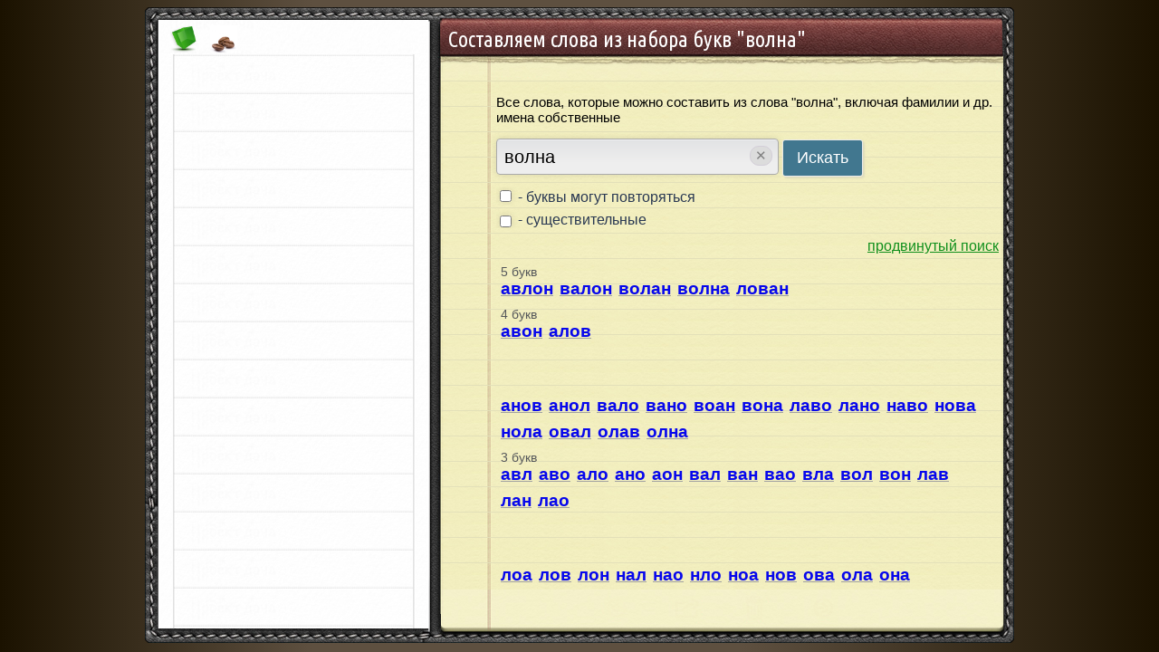

--- FILE ---
content_type: text/html; charset=utf-8
request_url: https://anagram.poncy.ru/words.html?inword=%D0%B2%D0%BE%D0%BB%D0%BD%D0%B0&answer_type=3
body_size: 6095
content:
<!doctype html>
<html lang="ru" >
	<head>
        <meta name="viewport" content="width=device-width, initial-scale=1.0">
		<meta charset="utf-8" />
        <!--<link href="/static/libs/bootstrap3/css/bootstrap.min.css" rel="stylesheet"> -->
		<link rel="stylesheet" href="/static/core/utils/css/ipad/styles.css?v=14" type="text/css" media="screen" />
        <title>Составить все возможные слова из слова &quot;волна&quot;</title>
        <meta name="description" content="Все слова, которые можно составить из слова &quot;волна&quot;, включая фамилии и др. имена собственные | poncy.ru">
        <link rel="stylesheet" href="/static/core/utils/anagram/css/custom.css?3" type="text/css" media="screen" />
        <link rel="shortcut icon" href="/static/core/utils/anagram/images/anagram.ico">
            <link rel="canonical" href="/words.html?inword=%D0%B2%D0%BE%D0%BB%D0%BD%D0%B0&answer_type=3" />
    <style type="text/css">
        div.right-box-next-item  { 
            height: 560px; 
        }
        div.right-box-empty-item { 
            height: 30px; 
        }
    </style>
		<link href="//fonts.googleapis.com/css?family=Ubuntu+Condensed&amp;subset=latin,cyrillic-ext,cyrillic" rel="stylesheet" type="text/css">
<link href="/static/css/asize.css" rel="stylesheet" type="text/css"> 
        <script>window.yaContextCb=window.yaContextCb||[]</script>
        <script src="//an.yandex.ru/system/context.js" async></script>
	</head>
	<body>
		<div class="container">
			<div class="box">
				<div class="left-box">
					<div class="left-box-header">
						<div class="top-buttons">
                            <a href="https://poncy.ru/" title="Главная страница"><img title="Главная страница" alt="Poncy anagram logo" width="30" src="/static/default/img/logo48.png"></a>
                            <a href="/words.html" title="Очистить"><img title="Очистить" width="30" alt="очистить" src="/static/core/utils/images/ipad/coffee48x48.png"></a>
							<!--<a href="/" title="Перейти на главну страницу сайта"><img title="Главная" alt="Главная" src="images/home48x48.png"></a>-->
						</div>
					</div>
					<div class="left-box-next-item">
                        <div class="leftadvert">
                            <div class="ad300x250 us">  
<!-- Yandex.RTB R-A-94023-4 -->
<div id="yandex_rtb_R-A-94023-4"></div>
 </div>
                                <div id="google_left_ad" class="ad300x250 us">  </div>
                        </div>
					</div>
				</div>
				<div class="left-box-last-panel"></div>	
				<div class="separator"></div>
				<div class="right-box">
					<div class="right-box-header">
						<h1>Составляем слова из набора букв &quot;волна&quot;</h1>
					</div>
					<div class="right-box-first-item" ></div>
					<div class="right-box-next-item scroll">
                        <div class="right-box-content" id="mytop" >
            <!-- content service here --> 
            <p class="desc-main" >Все слова, которые можно составить из слова &quot;волна&quot;, включая фамилии и др. имена собственные</p>
            <form id="search-anagram" name="search-anagram" method="get">
               <div class="text-container">
                   <input type="text" name="inword" value="волна" class="cell" placeholder="слово / буквы" maxlength="2000" minlength="1" id="id_inword">
                   <span id="clearBtn" title="Очистить поле" class="clearBtn show">&#x2715;</span>
               </div>
               <button id="submit" type="submit" class="button">Искать</button>
               <div class="lparam">
                   <select name="answer_type" id="id_answer_type">
  <option value="3" selected>Составить слова из букв</option>
</select>
                   <div class="field-box first-box">
                   <input type="checkbox" name="repeated" id="id_repeated"><label for="id_repeated"> - буквы могут повторяться</label>
                   </div>
                   <div class="field-box">
                   <input type="checkbox" name="nouns" id="id_nouns">  <label for="id_nouns"> - существительные</label>
                   </div>
                   <div class="field-box filter-link">
                        <a class="advanced-params advanced-params-link" href="#" >продвинутый поиск</a>
                   </div>
               </div>
               <div class="lfilter hidden">
                   <div class="field-box">
                   <select name="count_letters" id="id_count_letters">
  <option value="0">-----</option>
  <option value="2">2</option>
  <option value="3">3</option>
  <option value="4">4</option>
  <option value="5">5</option>
  <option value="6">6</option>
  <option value="7">7</option>
  <option value="8">8</option>
  <option value="9">9</option>
  <option value="10">10</option>
  <option value="11">11</option>
  <option value="12">12</option>
  <option value="13">13</option>
  <option value="14">14</option>
  <option value="15">15</option>
  <option value="16">16</option>
  <option value="17">17</option>
  <option value="18">18</option>
  <option value="19">19</option>
  <option value="20">20</option>
  <option value="21">21</option>
  <option value="22">22</option>
  <option value="23">23</option>
  <option value="24">24</option>
  <option value="25">25</option>
  <option value="26">26</option>
  <option value="27">27</option>
  <option value="28">28</option>
  <option value="29">29</option>
  <option value="30">30</option>
  <option value="31">31</option>
</select> <label for="id_count_letters"> - количество букв</label>
                   </div>
                   <div class="field-box">
                   <input type="text" name="required_letters" maxlength="33" id="id_required_letters"> <label for="id_required_letters"> - обязательные буквы</label>
                   </div>
                   <div class="field-box">
                   <input type="text" name="exclude_letters" maxlength="33" id="id_exclude_letters"> <label for="id_exclude_letters"> - исключить эти буквы</label> 
                   </div>
                   <div class="field-box">
                   <input type="text" name="mask_letters" maxlength="40" id="id_mask_letters"> <label for="id_mask_letters" id="maskLabel" > - маска/фильтр [?]</label>
                   </div>
                   <div class="hint" id="hintWindow">
                       Примеры использования:                        
                       <ul>
                           <li><b>+б+г</b>, где символ <b>+</b> неизвестное количество любых букв</li>
                           <li><b>б**г</b>, где символ <b>*</b>, заменяет одну любую букву в данной позиции </li>
                           <li><b>[арк]р[кл]е[сок]и[пн]</b>, где буквы в квадратных скобках указывают, что в данной позиции стоит только одна из этих букв </li>
                           <li><b>[^арк]р[^а]</b>, где после первой квадратной скобки стоит знак каре/домик <b>^</b>, означает, что данные буквы нужно исключить из этой позиции</li>
                       </ul>
                   </div>
                   <div class="alert-message" id="id-alert-message">
                   </div>
                   <div class="field-box">
                        <a class="clear-advanced-params hidden" href="#" >очистить фильтры</a>
                   </div>
                   <div class="field-box">
                        <a class="clear-all-params" href="#" >сбросить все</a>
                   </div>
               </div>
            </form>
           <div class="row-fluid" id="fullcontent">
            <div class="span9" id="result-interp" >
                    <div class="charcount">5 букв</div> 
                <div class="col-lg-3 col-md-4 col-sm-6 col-xs-6 result-item"><a class="resultquery ahint" href="javascript:void(0);" data-word="АВЛОН" onclick="showHint(0, this);" id="helphref0">АВЛОН</a></div> 
                <div class="col-lg-3 col-md-4 col-sm-6 col-xs-6 result-item"><a class="resultquery ahint" href="javascript:void(0);" data-word="ВАЛОН" onclick="showHint(1, this);" id="helphref1">ВАЛОН</a></div> 
                <div class="col-lg-3 col-md-4 col-sm-6 col-xs-6 result-item"><a class="resultquery ahint" href="javascript:void(0);" data-word="ВОЛАН" onclick="showHint(2, this);" id="helphref2">ВОЛАН</a></div> 
                <div class="col-lg-3 col-md-4 col-sm-6 col-xs-6 result-item"><a class="resultquery ahint" href="javascript:void(0);" data-word="ВОЛНА" onclick="showHint(3, this);" id="helphref3">ВОЛНА</a></div> 
                <div class="col-lg-3 col-md-4 col-sm-6 col-xs-6 result-item"><a class="resultquery ahint" href="javascript:void(0);" data-word="ЛОВАН" onclick="showHint(4, this);" id="helphref4">ЛОВАН</a></div> 
                    <div class="charcount">4 букв</div> 
                <div class="col-lg-3 col-md-4 col-sm-6 col-xs-6 result-item"><a class="resultquery ahint" href="javascript:void(0);" data-word="АВОН" onclick="showHint(5, this);" id="helphref5">АВОН</a></div> 
                <div class="col-lg-3 col-md-4 col-sm-6 col-xs-6 result-item"><a class="resultquery ahint" href="javascript:void(0);" data-word="АЛОВ" onclick="showHint(6, this);" id="helphref6">АЛОВ</a></div> 
                <div class="glad-block us">
<div id="yandex_rtb_R-A-94023-9"></div>
 </div> 
                <div class="col-lg-3 col-md-4 col-sm-6 col-xs-6 result-item"><a class="resultquery ahint" href="javascript:void(0);" data-word="АНОВ" onclick="showHint(7, this);" id="helphref7">АНОВ</a></div> 
                <div class="col-lg-3 col-md-4 col-sm-6 col-xs-6 result-item"><a class="resultquery ahint" href="javascript:void(0);" data-word="АНОЛ" onclick="showHint(8, this);" id="helphref8">АНОЛ</a></div> 
                <div class="col-lg-3 col-md-4 col-sm-6 col-xs-6 result-item"><a class="resultquery ahint" href="javascript:void(0);" data-word="ВАЛО" onclick="showHint(9, this);" id="helphref9">ВАЛО</a></div> 
                <div class="col-lg-3 col-md-4 col-sm-6 col-xs-6 result-item"><a class="resultquery ahint" href="javascript:void(0);" data-word="ВАНО" onclick="showHint(10, this);" id="helphref10">ВАНО</a></div> 
                <div class="col-lg-3 col-md-4 col-sm-6 col-xs-6 result-item"><a class="resultquery ahint" href="javascript:void(0);" data-word="ВОАН" onclick="showHint(11, this);" id="helphref11">ВОАН</a></div> 
                <div class="col-lg-3 col-md-4 col-sm-6 col-xs-6 result-item"><a class="resultquery ahint" href="javascript:void(0);" data-word="ВОНА" onclick="showHint(12, this);" id="helphref12">ВОНА</a></div> 
                <div class="col-lg-3 col-md-4 col-sm-6 col-xs-6 result-item"><a class="resultquery ahint" href="javascript:void(0);" data-word="ЛАВО" onclick="showHint(13, this);" id="helphref13">ЛАВО</a></div> 
                <div class="col-lg-3 col-md-4 col-sm-6 col-xs-6 result-item"><a class="resultquery ahint" href="javascript:void(0);" data-word="ЛАНО" onclick="showHint(14, this);" id="helphref14">ЛАНО</a></div> 
                <div class="col-lg-3 col-md-4 col-sm-6 col-xs-6 result-item"><a class="resultquery ahint" href="javascript:void(0);" data-word="НАВО" onclick="showHint(15, this);" id="helphref15">НАВО</a></div> 
                <div class="col-lg-3 col-md-4 col-sm-6 col-xs-6 result-item"><a class="resultquery ahint" href="javascript:void(0);" data-word="НОВА" onclick="showHint(16, this);" id="helphref16">НОВА</a></div> 
                <div class="col-lg-3 col-md-4 col-sm-6 col-xs-6 result-item"><a class="resultquery ahint" href="javascript:void(0);" data-word="НОЛА" onclick="showHint(17, this);" id="helphref17">НОЛА</a></div> 
                <div class="col-lg-3 col-md-4 col-sm-6 col-xs-6 result-item"><a class="resultquery ahint" href="javascript:void(0);" data-word="ОВАЛ" onclick="showHint(18, this);" id="helphref18">ОВАЛ</a></div> 
                <div class="col-lg-3 col-md-4 col-sm-6 col-xs-6 result-item"><a class="resultquery ahint" href="javascript:void(0);" data-word="ОЛАВ" onclick="showHint(19, this);" id="helphref19">ОЛАВ</a></div> 
                <div class="col-lg-3 col-md-4 col-sm-6 col-xs-6 result-item"><a class="resultquery ahint" href="javascript:void(0);" data-word="ОЛНА" onclick="showHint(20, this);" id="helphref20">ОЛНА</a></div> 
                    <div class="charcount">3 букв</div> 
                <div class="col-lg-3 col-md-4 col-sm-6 col-xs-6 result-item"><a class="resultquery ahint" href="javascript:void(0);" data-word="АВЛ" onclick="showHint(21, this);" id="helphref21">АВЛ</a></div> 
                <div class="col-lg-3 col-md-4 col-sm-6 col-xs-6 result-item"><a class="resultquery ahint" href="javascript:void(0);" data-word="АВО" onclick="showHint(22, this);" id="helphref22">АВО</a></div> 
                <div class="col-lg-3 col-md-4 col-sm-6 col-xs-6 result-item"><a class="resultquery ahint" href="javascript:void(0);" data-word="АЛО" onclick="showHint(23, this);" id="helphref23">АЛО</a></div> 
                <div class="col-lg-3 col-md-4 col-sm-6 col-xs-6 result-item"><a class="resultquery ahint" href="javascript:void(0);" data-word="АНО" onclick="showHint(24, this);" id="helphref24">АНО</a></div> 
                <div class="col-lg-3 col-md-4 col-sm-6 col-xs-6 result-item"><a class="resultquery ahint" href="javascript:void(0);" data-word="АОН" onclick="showHint(25, this);" id="helphref25">АОН</a></div> 
                <div class="col-lg-3 col-md-4 col-sm-6 col-xs-6 result-item"><a class="resultquery ahint" href="javascript:void(0);" data-word="ВАЛ" onclick="showHint(26, this);" id="helphref26">ВАЛ</a></div> 
                <div class="col-lg-3 col-md-4 col-sm-6 col-xs-6 result-item"><a class="resultquery ahint" href="javascript:void(0);" data-word="ВАН" onclick="showHint(27, this);" id="helphref27">ВАН</a></div> 
                <div class="col-lg-3 col-md-4 col-sm-6 col-xs-6 result-item"><a class="resultquery ahint" href="javascript:void(0);" data-word="ВАО" onclick="showHint(28, this);" id="helphref28">ВАО</a></div> 
                <div class="col-lg-3 col-md-4 col-sm-6 col-xs-6 result-item"><a class="resultquery ahint" href="javascript:void(0);" data-word="ВЛА" onclick="showHint(29, this);" id="helphref29">ВЛА</a></div> 
                <div class="col-lg-3 col-md-4 col-sm-6 col-xs-6 result-item"><a class="resultquery ahint" href="javascript:void(0);" data-word="ВОЛ" onclick="showHint(30, this);" id="helphref30">ВОЛ</a></div> 
                <div class="col-lg-3 col-md-4 col-sm-6 col-xs-6 result-item"><a class="resultquery ahint" href="javascript:void(0);" data-word="ВОН" onclick="showHint(31, this);" id="helphref31">ВОН</a></div> 
                <div class="col-lg-3 col-md-4 col-sm-6 col-xs-6 result-item"><a class="resultquery ahint" href="javascript:void(0);" data-word="ЛАВ" onclick="showHint(32, this);" id="helphref32">ЛАВ</a></div> 
                <div class="col-lg-3 col-md-4 col-sm-6 col-xs-6 result-item"><a class="resultquery ahint" href="javascript:void(0);" data-word="ЛАН" onclick="showHint(33, this);" id="helphref33">ЛАН</a></div> 
                <div class="col-lg-3 col-md-4 col-sm-6 col-xs-6 result-item"><a class="resultquery ahint" href="javascript:void(0);" data-word="ЛАО" onclick="showHint(34, this);" id="helphref34">ЛАО</a></div> 
                        <div class="glad-block us">
<div id="yandex_rtb_R-A-94023-11"></div>
 </div> 
                <div class="col-lg-3 col-md-4 col-sm-6 col-xs-6 result-item"><a class="resultquery ahint" href="javascript:void(0);" data-word="ЛОА" onclick="showHint(35, this);" id="helphref35">ЛОА</a></div> 
                <div class="col-lg-3 col-md-4 col-sm-6 col-xs-6 result-item"><a class="resultquery ahint" href="javascript:void(0);" data-word="ЛОВ" onclick="showHint(36, this);" id="helphref36">ЛОВ</a></div> 
                <div class="col-lg-3 col-md-4 col-sm-6 col-xs-6 result-item"><a class="resultquery ahint" href="javascript:void(0);" data-word="ЛОН" onclick="showHint(37, this);" id="helphref37">ЛОН</a></div> 
                <div class="col-lg-3 col-md-4 col-sm-6 col-xs-6 result-item"><a class="resultquery ahint" href="javascript:void(0);" data-word="НАЛ" onclick="showHint(38, this);" id="helphref38">НАЛ</a></div> 
                <div class="col-lg-3 col-md-4 col-sm-6 col-xs-6 result-item"><a class="resultquery ahint" href="javascript:void(0);" data-word="НАО" onclick="showHint(39, this);" id="helphref39">НАО</a></div> 
                <div class="col-lg-3 col-md-4 col-sm-6 col-xs-6 result-item"><a class="resultquery ahint" href="javascript:void(0);" data-word="НЛО" onclick="showHint(40, this);" id="helphref40">НЛО</a></div> 
                <div class="col-lg-3 col-md-4 col-sm-6 col-xs-6 result-item"><a class="resultquery ahint" href="javascript:void(0);" data-word="НОА" onclick="showHint(41, this);" id="helphref41">НОА</a></div> 
                <div class="col-lg-3 col-md-4 col-sm-6 col-xs-6 result-item"><a class="resultquery ahint" href="javascript:void(0);" data-word="НОВ" onclick="showHint(42, this);" id="helphref42">НОВ</a></div> 
                <div class="col-lg-3 col-md-4 col-sm-6 col-xs-6 result-item"><a class="resultquery ahint" href="javascript:void(0);" data-word="ОВА" onclick="showHint(43, this);" id="helphref43">ОВА</a></div> 
                <div class="col-lg-3 col-md-4 col-sm-6 col-xs-6 result-item"><a class="resultquery ahint" href="javascript:void(0);" data-word="ОЛА" onclick="showHint(44, this);" id="helphref44">ОЛА</a></div> 
                <div class="col-lg-3 col-md-4 col-sm-6 col-xs-6 result-item"><a class="resultquery ahint" href="javascript:void(0);" data-word="ОНА" onclick="showHint(45, this);" id="helphref45">ОНА</a></div> 
                    <div class="charcount">2 букв</div> 
                <div class="col-lg-3 col-md-4 col-sm-6 col-xs-6 result-item"><a class="resultquery ahint" href="javascript:void(0);" data-word="АВ" onclick="showHint(46, this);" id="helphref46">АВ</a></div> 
                <div class="col-lg-3 col-md-4 col-sm-6 col-xs-6 result-item"><a class="resultquery ahint" href="javascript:void(0);" data-word="АЛ" onclick="showHint(47, this);" id="helphref47">АЛ</a></div> 
                <div class="col-lg-3 col-md-4 col-sm-6 col-xs-6 result-item"><a class="resultquery ahint" href="javascript:void(0);" data-word="АН" onclick="showHint(48, this);" id="helphref48">АН</a></div> 
                <div class="col-lg-3 col-md-4 col-sm-6 col-xs-6 result-item"><a class="resultquery ahint" href="javascript:void(0);" data-word="АО" onclick="showHint(49, this);" id="helphref49">АО</a></div> 
                <div class="col-lg-3 col-md-4 col-sm-6 col-xs-6 result-item"><a class="resultquery ahint" href="javascript:void(0);" data-word="ВА" onclick="showHint(50, this);" id="helphref50">ВА</a></div> 
                <div class="col-lg-3 col-md-4 col-sm-6 col-xs-6 result-item"><a class="resultquery ahint" href="javascript:void(0);" data-word="ВО" onclick="showHint(51, this);" id="helphref51">ВО</a></div> 
                <div class="col-lg-3 col-md-4 col-sm-6 col-xs-6 result-item"><a class="resultquery ahint" href="javascript:void(0);" data-word="ЛА" onclick="showHint(52, this);" id="helphref52">ЛА</a></div> 
                <div class="col-lg-3 col-md-4 col-sm-6 col-xs-6 result-item"><a class="resultquery ahint" href="javascript:void(0);" data-word="ЛО" onclick="showHint(53, this);" id="helphref53">ЛО</a></div> 
                <div class="col-lg-3 col-md-4 col-sm-6 col-xs-6 result-item"><a class="resultquery ahint" href="javascript:void(0);" data-word="НА" onclick="showHint(54, this);" id="helphref54">НА</a></div> 
                <div class="col-lg-3 col-md-4 col-sm-6 col-xs-6 result-item"><a class="resultquery ahint" href="javascript:void(0);" data-word="НО" onclick="showHint(55, this);" id="helphref55">НО</a></div> 
                <div class="col-lg-3 col-md-4 col-sm-6 col-xs-6 result-item"><a class="resultquery ahint" href="javascript:void(0);" data-word="ОА" onclick="showHint(56, this);" id="helphref56">ОА</a></div> 
                <div class="col-lg-3 col-md-4 col-sm-6 col-xs-6 result-item"><a class="resultquery ahint" href="javascript:void(0);" data-word="ОВ" onclick="showHint(57, this);" id="helphref57">ОВ</a></div> 
                <div class="col-lg-3 col-md-4 col-sm-6 col-xs-6 result-item"><a class="resultquery ahint" href="javascript:void(0);" data-word="ОЛ" onclick="showHint(58, this);" id="helphref58">ОЛ</a></div> 
                <div class="col-lg-3 col-md-4 col-sm-6 col-xs-6 result-item"><a class="resultquery ahint" href="javascript:void(0);" data-word="ОН" onclick="showHint(59, this);" id="helphref59">ОН</a></div> 
            </div>
                <!-- вывод пустой -->
                <div class="glad-block us" id="dynamicad"></div> 
            <br />
           </div>
         <!-- main_content -->
                            <div class="inr" id="introduction">
        <p class="intro">Пожелания и предложения по сервису можно отправить на <a href="mailto:support@poncy.ru">support@poncy.ru</a>.<span></span></p><a class="mytop" href="#mytop">подняться вверх</a></div> 
                         <p><a href="https://poncy.ru/" class="mitem" title="Главная страница">главная</a></p>
                        </div>
					</div>
					<div class="right-box-empty-item"></div>
					<div class="right-box-last-panel"> </div>	
				</div>
			</div>
		</div>
        <script type="text/javascript" src="/static/core/utils/js/jquery-1.9.1.min.js"></script>
        <script src="/static/core/utils/js/jquery-ui.js" type="text/javascript"></script>
        <script type="text/javascript" src="/static/core/utils/js/jquery.balloon.js"></script>
        <script src="/static/core/utils/js/ui.js" type="text/javascript"></script>
        <!--<script type="text/javascript" src="/static/libs/bootstrap3/js/bootstrap.min.js"></script>-->
        <script charset="utf-8" src="/static/core/utils/js/tools.js?8"></script>
        <script type="text/javascript" src="/static/core/utils/anagram/js/rsya.js?2" async></script>
        <div id="loading" class="spinner-container">
          <div class="spinner-wrap">
            <div class="spinner-element spinner-element-1">
              <kbd class="spinner-kbd"><img alt="load data" src="/static/default/img/spinner.png"></kbd>
              </div><p><br />ПОИСК ОТВЕТОВ</p>
          </div>
        </div>
        <!-- для отображения картинок -->
        <div class="modal fade hidden" id="imagemodal" tabindex="-1" role="dialog" aria-labelledby="myModalLabel" aria-hidden="true">
            <div class="modal-dialog">
                <div class="modal-content">              
                    <div class="modal-body">
                        <button type="button" class="close" data-dismiss="modal"><span aria-hidden="true">&times;</span><span class="sr-only">Close</span></button>
                        <img alt="" src="" class="imagepreview" style="width: 100%;" >
                    </div>
                </div>
            </div>
        </div><!-- end image modal -->
    <script>
        var url_prefix="/words.html";
        var application_name = "words_by_chars_index"; 
        window.anagram_decoding_url = "/anagram-decoding.cgi";
        window.fullhint_json_url = "/fullhint_json.cgi";
        window.hint_url = "/hint.cgi";
        window.main_page = false;
        window.debug_mode = false;
    </script>
    <script language="javascript" charset="utf-8" src="/static/core/utils/anagram/js/tools.js?10"></script>
    <style> #id_answer_type { display: none; }  </style>
<script>
// Функция для проверки наличия букв в строке
function containsLetters(str) {
    return /[a-zA-Zа-яА-ЯёЁ]/u.test(str);
}
// Функция для проверки наличия конфликтующих букв
function checkConflicts() {
    var requiredLetters = document.getElementById('id_required_letters').value.toLowerCase().replace(/[^a-zA-Zа-яА-ЯёЁ]/gu, '');
    var excludeLetters = document.getElementById('id_exclude_letters').value.toLowerCase().replace(/[^a-zA-Zа-яА-ЯёЁ]/gu, '');
    var maskLetters = document.getElementById('id_mask_letters').value.toLowerCase().replace(/[^a-zA-Zа-яА-ЯёЁ]/gu, '');
    var alertMessage = document.getElementById('id-alert-message');
    var errorLetters = new Set();
    alertMessage.innerHTML = ''; // Очищаем сообщение об ошибке
    // Проверка на наличие букв в requiredLetters, которых нет в excludeLetters
    for (var i = 0; i < requiredLetters.length; i++) {
        var letter = requiredLetters[i];
        if (excludeLetters.includes(letter)) {
            errorLetters.add(letter);
        }
    }
    // Проверка на наличие букв в excludeLetters, которых нет в requiredLetters и maskLetters
    for (var i = 0; i < excludeLetters.length; i++) {
        var letter = excludeLetters[i];
        if (requiredLetters.includes(letter) || maskLetters.includes(letter)) {
            errorLetters.add(letter);
        }
    }
    // Проверка на наличие букв в maskLetters, которых нет в excludeLetters
    for (var i = 0; i < maskLetters.length; i++) {
        var letter = maskLetters[i];
        if (excludeLetters.includes(letter)) {
            errorLetters.add(letter);
        }
    }
    // Выводим ошибочные буквы в сообщение об ошибке
    errorLetters.forEach(function(letter) {
        alertMessage.innerHTML += '<p>Буква "<b>' + letter + '</b>" уже используется в исключающем поле<br></p>';
    });
    // Если нет ошибок, очищаем сообщение об ошибке
    if (errorLetters.size === 0) {
        alertMessage.innerHTML = '';
    }
}
// Добавляем обработчики событий для полей ввода
document.getElementById('id_required_letters').addEventListener('input', checkConflicts);
document.getElementById('id_exclude_letters').addEventListener('input', checkConflicts);
document.getElementById('id_mask_letters').addEventListener('input', checkConflicts);
</script>
<script>
    document.addEventListener('DOMContentLoaded', function() {
        var maskLabel = document.getElementById('maskLabel');
        var hintWindow = document.getElementById('hintWindow');
        var mask_input = document.getElementById('id_mask_letters');
        // Отображение hint окна при клике на label
        maskLabel.addEventListener('click', function() {
            if ( hintWindow.style.display != 'block' ) { 
                hintWindow.style.display = 'block';
            }
            else { 
                hintWindow.style.display = 'none';
            }
        });
        // Закрытие hint окна при клике на любую другую область страницы
        document.addEventListener('click', function(event) {
            if (!hintWindow.contains(event.target) && event.target !== maskLabel && event.target != mask_input ) {
                hintWindow.style.display = 'none';
                console.log( event.target );
            }
        });
    });
</script>
<!-- Yandex.Metrika counter --> <script type="text/javascript" > (function(m,e,t,r,i,k,a){m[i]=m[i]||function(){(m[i].a=m[i].a||[]).push(arguments)}; m[i].l=1*new Date();k=e.createElement(t),a=e.getElementsByTagName(t)[0],k.async=1,k.src=r,a.parentNode.insertBefore(k,a)}) (window, document, "script", "https://mc.yandex.ru/metrika/tag.js", "ym"); ym(1719653, "init", { clickmap:true, trackLinks:true, accurateTrackBounce:true, trackHash:true }); </script> <noscript><div><img src="https://mc.yandex.ru/watch/1719653" style="position:absolute; left:-9999px;" alt="" /></div></noscript> <!-- /Yandex.Metrika counter -->
	</body>
</html>


--- FILE ---
content_type: text/css
request_url: https://anagram.poncy.ru/static/core/utils/css/ipad/styles.css?v=14
body_size: 5193
content:
body { 
	background: url(../../images/ipad/pifagor-background.jpg) no-repeat center center fixed;
	-webkit-background-size: cover;
	-moz-background-size: cover;
	-o-background-size: cover;
	background-size: cover;
	font: 400 16px Georgia, Times, serif;	
}
div.container { 
}
div.box { 
	height: 702px; 
	width: 960px;
	margin: 0 auto;
	background: url(../../images/ipad/main-border.png) no-repeat center center; 
	position: relative; 
	vertical-align: middle;
}
form#search-anagram { 
    /*margin-bottom: 25px;*/
} 
div.left-box { 
	width: 314px;
	float: left; 
	height: 690px;
	overflow: hidden;
} 
div.left-box-header {
	background: url(../../images/ipad/left-top.png) no-repeat center center; 
	height: 38px;
	margin-top:14px;
	margin-left: 14px;
}
div.left-box-next-item { 
	background: url(../../images/ipad/left-content.png) repeat-y left top; 
	min-height: 634px;
	margin-left: 14px; 
	margin-top: 0px;
} 
div.left-box-last-panel { 
	background: url(../../images/ipad/left-panel.png) no-repeat center center; 
	width: 295px;
 	height: 140px;	
	bottom: 10px;
	margin-left: 10px;
	position: absolute;
    z-index: -1;
}
div.separator {
	height: 676px;
	width: 14px; 
	margin-top: 14px;
	margin-left: -1px;
	background: url(../../images/ipad/vertical-split.png) no-repeat center center; 
	float: left;
}
div.like-buttons { 
	position: absolute;
	height: 250px;
	width: 58px;
	top: 200px;
	border-radius: 6px;
    display: table-column;
    overflow: hidden;
} 

span.b-share-btn__wrap { 
    margin-top: 5px;
    margin-left: 0px !important;
    width: 54px;
  float:none !important;
  display:block !important;
  padding:2px !important;
}

.b-share__handle, .b-share-icon {
}

div.right-box { 
	float: right;
	width: 623px;
	height: 674px;
	position: relative;
	margin-right:10px;
	margin-top: 15px;
	text-overflow: ellipsis;
	background: url(../../images/ipad/leather-background.png);
}
div.right-box-header { 
	width: 623px; 
	height: 42px;
	background: url(../../images/ipad/right-bar.png) no-repeat center center; 
	margin-top: -3px;
	margin-left: -2px;
	float: left;
}
div.right-box-first-item { 
	background: url(../../images/ipad/right-header.png) no-repeat center center; 
	width: 623px;
	height: 28px;
	float: left; 
	margin-left: -2px;
} 
div.right-box-next-item { 
	background: url(../../images/ipad/right-content.png) repeat-y center center; 
	width: 623px;
	height: 430px;
	float: left; 
	margin-left: -2px;
	margin-top: -1px;
	overflow-y: scroll;
} 
div.right-box-content { 
	font: 15px Arial, Helvetica, sans-serif;
	margin-left: 63px;
}
div.right-box-empty-item { 
	background: url(../../images/ipad/right-content.png) repeat-y center center; 
	width: 623px;
	height: 160px;
	float: left; 
	margin-left: -2px;
	margin-top: -1px;
} 

div.right-box-last-panel { 
	background: url(../../images/ipad/right-bottom.png) no-repeat center center; 
	width: 623px;
	height: 49px;
	float: left; 
	margin-left: -1px;
	position: absolute;
	bottom: -3px;
} 
div.right-box-header h1 { 
	color: white;
	margin-top: 10px;
	font-size: 22px;
	margin-left: 10px;
	font: 24px 'Ubuntu Condensed', 'Arial', 'Helvetica', sans-serif;
}
div.right-box-next-item p { } 
div.left-box-next-item p, div.left-box-header p { 
	margin: 0 0 -4px 26px; 
	height: 21px; 
	font-style: italic;
	width: 240px;
	font-family: Georgia, Times, serif;
	overflow: hidden;
	white-space:nowrap;
	text-overflow: ellipsis;
} 
div.ad300x250{ 
	/*background: url(../../images/ipad/leather-background.png);*/
	width: 300px;
	min-height: 250px;
	margin-left: 0px;
	margin-top: 1px;
	float: left;
	border-radius: 6px;
	/*box-shadow: inset 0 0 50px #400;*/
	/*box-shadow: inset 0 0 30px #000;*/
	color: #BBB;
} 
div.leftadvert { 
margin-left:1px;
display: inline-block; } 
div.ad600x170{ 
	background: url(../../images/ipad/leather-background.png);
	width: 600px;
	height: 170px;
	margin-left: 10px;
	float: left;
	position: absolute;
	bottom: 4px;
	border-radius: 6px;
	box-shadow: inset 0 0 30px #000;
	color: #BBB;
} 
div.top-buttons { 
	height: 33px;
	width: 100%;
	margin-left: 4px;
	margin-top: 6px;
	float: left;
}
.top-buttons a img { margin-left: 10px; border: 0; } 

.scroll::-webkit-scrollbar {
    width: 12px;
}

.scroll::-webkit-scrollbar-track {
    -webkit-box-shadow: inset 0 0 6px rgba(0,0,0,0.3); 
    border-radius: 10px;
}

.scroll::-webkit-scrollbar-thumb {
    border-radius: 10px;
    -webkit-box-shadow: inset 0 0 6px rgba(0,0,0,0.5); 
}
input, textarea, select {
            padding: 2px;
            border: 1px solid #AAA;
            outline: 0;
            box-shadow: rgba(0,0,0,0.1) 0px 0px 8px;
            -moz-box-shadow: rgba(0,0,0,0.1) 0px 0px 8px;
            -webkit-box-shadow: rgba(0,0,0,0.1) 0px 0px 8px;
            background: -webkit-gradient(linear, left top, left 25, from(#FFFFFF), color-stop(4%, #E2E3E5), to(#EEE));  
            background: -moz-linear-gradient(top, #FFFFFF, #E2E3E5 1px, #EEE 25px);
	    cursor:pointer;
	    border-radius:4px;
}

input.cell { 
	width: 300px; 
	height: 34px; 
	margin: 0 0 0 0; 
	font-size: 20px;
	padding: 2px;
	padding-left: 8px;
} 

.left { float: left; }

select.birth-day, select.birth-month, select.birth-year { 
	float: left;
}

select.birth-month, select.birth-year { 
	margin-left: 4px;
}

input.left { margin-left: 15px; } 
.button {
	padding: 2px 10px;
	background: #2664cf;
	font-family: Arial, sans-serif;
	color: #ffffff;
	text-align: center;
	display: block;
	cursor: pointer;
	font-size:18px;
	}
.button {
    border: 1px solid #ebebeb;
	/*border: 1px solid #4cadfc;*/
    /*border: 1px solid #6d3d00;*/
	border-radius: 3px;
	-webkit-border-radius: 3px;
	-moz-border-radius: 3px;
	}
.button {
	/*background: -webkit-gradient(linear, left top, left bottom, from(#3b89c5), to(#124f7e));
	background: -moz-linear-gradient(top, #3b89c5, #124f7e);
	filter: progid:DXImageTransform.Microsoft.gradient(startColorstr='#3b89c5', endColorstr='#124f7e');
    background-image: -o-linear-gradient(90deg,rgb(18,79,126),rgb(59,137,197));*/

    /*background: -webkit-gradient(linear, left top, left bottom, from(#867d71), to(#2f1b00)); */ /* brown button */
    background: -webkit-gradient(linear, left top, left bottom, from(#41778f), to(#41778f));
    box-shadow: 2px 2px 2px #dfdcbc;
	}
.red-button {
	border: 1px solid #fcb1ab;
	background: -webkit-gradient(linear, left top, left bottom, from(#f5491d), to(#8d1212));
	background: -moz-linear-gradient(top, #f5491d, #8d1212);
	filter: progid:DXImageTransform.Microsoft.gradient(startColorstr='#f5491d', endColorstr='#8d1212');
    background-image: -o-linear-gradient(90deg,rgb(141,18,18),rgb(245,73,29)) !important;
	}

.span9, .inr { 
	margin-right: 10px; 
    float: left;
    /*text-align: justify;*/
}
h2 { text-align: left !important; }
.span3 p { 
    color: #BBB;
    margin: 0; padding: 0; }
.span3 { 
    width: 180px; 
    border-radius: 4px;
    float: left;
    margin-left: 15px;
    background: #444;
}
p.people-about { 
    font-size: 14px;
    text-align: justify;
    padding: 10px;
    color: #EEE;
}
div.span10 h2 { color: #EEE; } 
.introduction { 
	font-size: 16px;
	text-shadow: 0 1px 1px #CCC;
	font-weight: 500;
	border-bottom: 3px solid #779977;
	padding-bottom: 10px;
	margin-top: -2px;
}
#introduction { 
    min-width: 94%;
    padding-bottom: 15px;
}
.warn { 
    color: #C44900;
    font-size: 16px;
    padding: 10px;
}
#yandex_ad_inline { 
    width: 100%;
    clear: both;
}
span.bold { font-weight: bold; font-size: 18px; } 

div.helpdiv {
    text-align: left;
    margin-right: 15px;
    border: 1px solid rgb(204, 204, 204); 
    padding: 6px; 
    margin-bottom: 15px; 
    background-color: rgb(51, 51, 51); 
    background-position: initial initial; 
    background-repeat: initial initial;
    border-radius: 4px;
    float: left;
    color: #ddd;
    font-size: 14px;
    font-weight: normal;
    position: relative;
    width: 95%;
} 


div.helpdiv span.wd { 
    position: absolute;
    top: 5px;
    right: 15px;
    color: #777;
}
.helpdiv img { 
    width: 120px;
    height: 120px;
}
.ahint { 
    text-transform: lowercase;
    font-size: 1.2em;
    /*color: #0015b5;*/
    color: #0707ec;
    overflow: hidden;
    text-overflow: ellipsis;
    text-underline-offset: 0.2em;
    text-decoration-color: #a1a1a1;
    font-weight: bold;
}
.hidden { 
    display: none;
} 
a.mytop { float: right; display: block; } 
ul.images{ list-style: none !important; } 
ul.images li { float: left; height: 123px; } 
.red { color: red; } 
.result-message {
    color: #ffffff;
    font-size: 16px;
    border: 1px solid white;
    padding: 10px;
    border-radius: 3px;
    background-color: #6c8a99;
}
.blue { color: blue; } 
.green { color: green; }
.crossinput { 
    padding: 5px 0 5px 10px;
    cursor: text;
    border: 1px solid rgb(78, 102, 146);
}
input.wide345 { 
   width: 345px; 
}

input.wide59p{ 
   width: 59%; 
}

div.inputs { 
    width: 100%;
    display: block;
    padding-bottom: 5px;
}
label.mask { 
    width: 35%;
    display: inline-block;
    margin-left: 5px;
    font-size: 14px;
    color: rgb(88, 88, 88);
}
input.mask { 
    font-weight: bold;
    width: 34%;
}
input.desc { 
    color: rgb(45, 46, 49);
}
label.desc { 
    display: inline-block;
    margin-left: 5px;
    font-size: 14px;
    color: rgb(53, 64, 126);
    width: 54%;
}

button.wide100p { 
   width: 98.5%;
}

div.lparam { 
    display: block;
    margin-top: 10px;
}

div.lparam select { 
    font-size: 14px;
}
span.inword { 
    color: rgb(9, 131, 9);
    font-size: 16px;
    font-weight: bold;
    text-decoration: underline;
}
span.inword-cross { 
    color: rgb(115, 26, 26);
    font-size: 16px;
    font-weight: bold;
    text-decoration: underline;
}
.col-md-12 { 
    width: 98%;
}
.glad-block { 
    clear: both;
    min-width: 95%;
    display: inline-block;
    padding-top: 10px;
    padding-bottom: 10px;
    margin-top: 15px;
    margin-bottom: 15px;
    /*border: 1px solid black;*/
}
/********************* MEDIA SCREEN *************************/

/* ---------- spinner start ------------*/
#loading { display:none; 
           position:fixed; 
           z-index: 1000;
           left:0; 
           top:0; 
           width:100%; 
           height:100%;            
           background-color: rgba(31, 21, 0, 0.7);
}
#loading p { 
    font-size: 36px;
    color: white;
    text-align: center;
    font-family: "Helvetica Neue", Helvetica, Arial, sans-serif;
}
#loading img { 
    max-width: 40%;
}

.spinner-container {
}

.spinner-wrap {
  display: block;
  text-align: center;
}

.spinner-kbd { 
    background-color: transparent;
    border: none;
    box-shadow: none;
}

@-webkit-keyframes rotate {
  100% {-webkit-transform: rotate(360deg);
  -ms-transform: rotate(360deg);
    transform: rotate(360deg);}
}

@keyframes rotate {
  100% {-webkit-transform: rotate(360deg);
  -ms-transform: rotate(360deg);
    transform: rotate(360deg);}
}

.spinner-element {
  color: white;
  -webkit-animation: rotate 2s linear infinite;
  animation: rotate 2s linear infinite;
}

.spinner-element-1 {
  background: none;
  margin-top: 10%;
}
.clear-button { 
    position: relative;
    top: 8px;
    display: inline-block;
    font-style: normal;
    font-weight: 400;
    line-height: 1;
    float: right;
    display: none;
}
a.clear-button  img { 
    width: 36px;
}
a.mitem { 
    margin-left: 10px;
}

.clearBtn {
    position: absolute;
    margin-right: 6px;
    bottom: 0px;
    right: -15px;
    display: none;
    transition: right 0.2s;
    color: gray;
    border: 1px solid #d3ced8;
    border-radius: 10px;
    padding: 1px 5px 1px 5px;
    background-color: #dcdcdc;
    cursor: pointer;
}

.show {
  right: 5px;
  display:initial;
}

.text-container {
  display: inline;
  position: relative;
  overflow: hidden;
}
#id_nouns  { 
    position: relative;
    top: 3px;
}

div.field-box { 
    width: 100%;
    overflow: hidden;
    margin: 2px 0px 0px 0px;
    display: inline-block;
}
div.lfilter { 
    margin-top: 5px;
    border-top: 1px solid #c0ad8b;
    border-bottom: 1px solid #c0ad8b;
    padding: 10px;
    padding-left: 3px;
    max-width: 95%;
}
div.lfilter label  { 
    font-size: 13px;
}
a.advanced-params, a.clear-advanced-params, a.clear-all-params  { 
    font-size: 14px;
    float: right;
    color: #73787b;
}

.hint {
  display: none;
  position: absolute;
  background-color: #f9f9f9;
  border: 1px solid #ccc;
  padding: 10px;
  border-radius: 5px;
  z-index: 1000;
  max-width: 300px;
}

#maskLabel {
  cursor: pointer;
  text-decoration: underline;
}

.filter-link {
    line-height: 2em;
}

.advanced-params-link {
    font-size: 16px !important;
    color: #0f8f1b !important;
    text-decoration: underline;
    text-underline-offset: 4px;
	margin-right: 5px;
}
.alert-message { 
    color: #9f7800;
}
#id_count_letters, #id_required_letters, #id_exclude_letters, #id_mask_letters { 
    font-size: 16px;
}
div.hidden { 
    display: none;
}

p.adnotation { color: gray;  font-size: 14px; display: none; } 

.charcount { 
    width: 100%;
    display: inline-block;
    float: none;
    color: #55575a;
    font-size: 14px;
    /*margin-left: 5px;*/
    padding-top: 2px;
}

ul#id_answer_type { 
    list-style: none;
    padding: 0;
} 

ul#id_anser_type, label  { 
    color: #293852;
    font-size: 16px;
}

li a.pop {
    position: relative;
}

li a.pop::before {
    content: "";
    position: absolute;
    right: 0;
    width: 30px; /* Задайте желаемую ширину и высоту для изображения */
    height: 30px;
    /*background-image: url('../images/hand.png');*/
    background-image: url( '../../images/ipad/hand.png');
    background-size: cover;
    background-position: center;
    z-index: 1; /* чтобы изображение находилось над содержимым <a> */
}

.button-43 {
  background-image: linear-gradient(-180deg, #37AEE2 0%, #1E96C8 100%);
  border-radius: .5rem;
  box-sizing: border-box;
  color: #FFFFFF;
  display: flex;
  font-size: 16px;
  justify-content: center;
  padding: 1rem 1.75rem;
  text-decoration: none;
  width: 100%;
  border: 0;
  cursor: pointer;
  user-select: none;
  -webkit-user-select: none;
  touch-action: manipulation;
}

.button-43:hover {
  background-image: linear-gradient(-180deg, #1D95C9 0%, #17759C 100%);
}

@media (min-width: 768px) {
  .button-43 {
    padding: 1rem 2rem;
  }
}

/********************* MEDIA SCREEN *************************/
@media screen and (max-width: 770 ) { 
    div.right-box-next-item { 
        background-size: cover;
    }
    p.adnotation { display: initial; } 
}

@media screen and (max-width: 360px) { 

    #id_count_letters, #id_required_letters, #id_exclude_letters, #id_mask_letters { 
        max-width: 171px;
    }
}

@media screen and (max-width: 620px) {

    .glad-block { 
        min-width: 95%;
        display: inline-block;
        padding-top: 0;
        padding-bottom: 10px;
        margin-top: 20px;
        margin-bottom: 15px;
        min-height: 230px;
        /*border: 1px solid;*/
    }
    
    p.adnotation { display: initial; } 
    div.ad300x250 {  display: none; } 
    div.lparam select {  width: 100% } 

  body { 
    margin: 0px; 
  }
  a.clear-button {  
    top: 18px;
  }
  a.clear-button  img { 
      width: 24px;
  }
  div.container { 
      width: 100%;
	  margin: 0 auto;
  } 
  div.like-buttons { 
    display: none; 
  }
  div.right-box-content { 
    margin-left: 10px; 
  }
  div.right-box-next-item { 
    margin-top: -20px;  
  } 
  div.box { 
    width: 100%;
	/*background: url(../../images/ipad/main-border-small.png) no-repeat left top; */
	background: none; 
	-webkit-background-size: cover;
	-moz-background-size: cover;
	-o-background-size: cover;
	background-size: cover;
	height: auto;
}
  div.right-box-header { 
    background: none; 
    width: 100%;
    height: auto !important;
  }
  div.right-box-last-panel { 
    display: none; 
  }
  div.right-box-next-item { 
        height: auto !important; 
        width: 100%;
        /*background-size: cover;*/
  }
    div.right-box-empty-item { 
        width: auto !important;
    }
  input.cell { 
    width: 60%; 
  }
  div.right-box-first-item { 
    width: 100%;
	background: url(../../images/ipad/right-header_mobile.png) no-repeat center center; 
    background-size: cover;
  }
  div.right-box-header h1 { 
	font-size: 18px;
    margin-top: 15px;
}
 
  div.right-box {
    margin: 0;
    width: 100%; 
    height: auto !important;
    margin-left: 0px !important;
}
  div.left-box { 
        display: none;
  }
.scroll::-webkit-scrollbar-track { 
    -webkit-box-shadow: none;
     border-radius: none; 
}
  div.separator {
	display: none;
 }
 #result-boy { 
     margin-bottom: 20px;
     margin-right: 15px;
 }
 #result-girl { 
    margin-left: 0px !important; 
 }

 .ahint { 
    font-size: 1.2em;
    overflow: hidden;
    text-overflow: ellipsis;
    font-weight: bold;
    /* color: #5a5f68; */
    text-decoration-color: #a39f9f;
    }
    div.right-box-next-item { 
        background-color: #f1efc1; 
        background-image: none;
    }
}



--- FILE ---
content_type: text/css
request_url: https://anagram.poncy.ru/static/core/utils/anagram/css/custom.css?3
body_size: 745
content:
header#top {
  background: url(../images/header.png);
}
body {
    /*background: url(../images/old-paper.jpg) no-repeat center center fixed;
    -webkit-background-size: cover;
    -moz-background-size: cover;
    -o-background-size: cover;
    background-size: cover;*/
    background: none;
    background-color: #1E1E1E;
    /*background: linear-gradient(90deg,rgba(30, 30, 30, 1) 0%, rgba(94, 94, 94, 1) 27%, rgba(94, 94, 94, 1) 64%, rgba(30, 30, 30, 1) 100%);*/
    background: linear-gradient(90deg, rgb(27 18 0) 0%, rgb(94 80 64) 27%, rgb(94 80 64) 64%, rgb(27 18 0) 100%);
} 
.button {
 display: inline;
 padding: 9px 15px;
}
div.rword, div.result-item { 
    padding: 0;
    /*margin: 5px 5px;*/
    margin-right: 2px;
    float: left;
	font: 16px 'Arial', 'Helvetica', sans-serif;
    font-weight: bold;
    overflow: hidden;
    text-overflow: ellipsis;
    padding: 0 0 5px 0;
    padding: 0 5px 7px 0;
    /*line-height: 1.6em;*/
}
div.result-item { 
  display: block;
}
a.hint { display: none; }
#result-interp { 
    margin-top: 0px;  
    /*width: 95%; */
    padding-right: 5px;
    padding-left: 5px;
}

div.trash-full { 
    width: 48px; 
    height: 48px; 
    margin-left: 4px; 
    padding-bottom: 20px;
    display: none;
}

ul.search-now  a { 
    color: rgb(150, 74, 0);
}
ul.search-now { 
    color: rgb(150, 74, 0);
    font-size: 16px;
}
ul a { 
    text-decoration: none;
}
h4.search-now { 
    color: rgb(86, 86, 86);
}
select[name=answer_type] option { 
    background-color: #EAEBEB;
} 

.chint { 
    display: contents;
}
@media screen and (max-width: 768px) {
  div.trash-full { 
    float: right; 
    width: 24px;
    height: 24px;
    display: none;
  }
    .chint { 
        display: contents;
    }
 
    div.lparam { 
      margin-top: 3px;
      margin-left: 3px;
    }

    div.field-box { 
        margin: 0px 0px 0px 0px;
    }
    div.first-box { 
        padding-top: 10px;
    }
    ul#id_answer_type { 
        margin-bottom: 10px;
    } 
    div.nouns-field { 
        padding-bottom: 5px;
    }
}


--- FILE ---
content_type: text/css
request_url: https://anagram.poncy.ru/static/css/asize.css
body_size: 405
content:
div.medium-content, div#yandex_balda_two_test, div.bottom-content { min-height: 200px !important; max-height: 300px; overflow-y: scroll; } /* balda */

@media screen and (max-device-width: 768px) {
  div.media-ad.us { min-height: 100px !important; max-height: 150px; overflow-y: scroll; }  /* crossword, rifma,  */
  div.glad-block.us { min-height: 100px !important; max-height: 150px; overflow-y: scroll; } /* anagram */ 
  div.ad300x250.us { min-height: 100px !important; max-height: 150px; overflow-y: scroll;} /* anagram left */
}


--- FILE ---
content_type: application/javascript; charset=utf-8
request_url: https://anagram.poncy.ru/static/core/utils/anagram/js/rsya.js?2
body_size: 382
content:
function fill_ad_div( rtbid, divid ) { 
 (function(w, d, n, s, t) {
     w[n] = w[n] || [];
     w[n].push(function() {
         Ya.Context.AdvManager.render({ blockId: rtbid, renderTo: divid });
     });
 })(this, this.document, "yandexContextAsyncCallbacks");
} 

if (!window.debug_mode) {
    // Определяем пары RTB блоков и контейнеров
    
    const adBlocks = [
        { rtbid: 'R-A-94023-4', divid: 'yandex_rtb_R-A-94023-4' },
        { rtbid: 'R-A-94023-9', divid: 'yandex_rtb_R-A-94023-9' },
        { rtbid: 'R-A-94023-11', divid: 'yandex_rtb_R-A-94023-11' },
        { rtbid: 'R-A-94023-12', divid: 'yandex_rtb_R-A-94023-12' },
        { rtbid: 'R-A-94023-13', divid: 'yandex_rtb_R-A-94023-13' },
    ];

    // Заполняем только те контейнеры, которые есть на странице
    adBlocks.forEach(({ rtbid, divid }) => {
        if (document.getElementById(divid)) {
            fill_ad_div(rtbid, divid);
        }
    });
}


--- FILE ---
content_type: application/javascript; charset=utf-8
request_url: https://anagram.poncy.ru/static/core/utils/js/ui.js
body_size: -68
content:
$(document).ready(function() { 
  $('#adsense-top').draggable();
});



--- FILE ---
content_type: application/javascript; charset=utf-8
request_url: https://anagram.poncy.ru/static/core/utils/anagram/js/tools.js?10
body_size: 4711
content:

function fix_height( wrapper, height ) { 
    //let wrapper = document.getElementById('first')
    if( !wrapper ){ 
        return; 
    }
    const observer = new MutationObserver(function (mutations, observer) {
        wrapper.style.height =  height;
    })
    observer.observe(wrapper, {
        attributes: true,
        attributeFilter: ['style']
    });
}

function fix_autoheight_change() { 
    // адсенс, ломает верстку изменяя стили родительских атрибутов
    // возвращаем назад
    var box = document.getElementsByClassName('box')[0];  
    var rbox = document.getElementsByClassName('right-box')[0];  
    fix_height(rbox, '674px');
    fix_height(box, '702px');
}

fix_autoheight_change();


function fill_content( desc, count ) { 
    if( !window.main_page ) { 
        if( desc.title != undefined && desc.title != null ) { 
            $('h1').html( desc.h1 );
            $('title').html( desc.title );
            $('p.desc-main').html( desc.desc_main );
            $('meta[name=description]').attr('content', desc.description);
            if( count != '-' ) { 
                $('#result-count').html( "Ответов: " + count + " шт.");
                $('#result-count').data('count', count);
            }
        }
    }
}

function fillResult( r ) 
{
   words = r['result']
   if( words == null || words == 'undefinded' ) { 
        result = '<p class="result-message">К сожалению, ответов не найдено</p>';  
        document.getElementById("result-interp").innerHTML = result;
        return;
   }

   fill_content( r.page_description, words.length ); 

   var div = '<div class="col-lg-3 col-md-4 col-sm-6 col-xs-6 result-item" ><a class="resultquery ahint" href="javascript:void(0);" data-word="{0}" onclick="showHint({1}, this);" id="helphref{1}" >{0}</a><a href="javascript:void(0);" id="helpbutton{1}" class="hint">?</a></div>'; 
   var result = "";
   var wlen = 0;

   for( var w in words ) { 
       if( wlen != words[w].length ) { 
            result += '<div class="charcount">' + words[w].length  + ' букв</div>';   
       }
       wlen = words[w].length;

       var out = div.format(words[w], w);
       result += out;

       if( w == 7  ) { 
            result += '<div class="glad-block" id="dynamicad_insert"></div>';
       }
       if( w == 35 && words.length >= 50 ) { result += '<div class="glad-block" id="dynamicad_insert_second"></div>'; }
   } 
 
   if( words.length == 0 ){ 
        //result = '<p class="red">По данной анаграмме ответов не найдено</p>';  
        result = '<p class="result-message">К сожалению, ответов не найдено</p>';  
   }
   else { 
       $('div.trash-full').show();
   }
   document.getElementById("result-interp").innerHTML = result;

   for( var w in words ) { 
        // Для балуна
        var hname = '#helpbutton' + w;
        $(hname).click( function(){ })
        $(hname).balloon({
                  position: 'right',
                  offsetX:60, 
                  contents: '<img src="/static/core/utils/anagram/images/balloon-loading.gif" alt="loading..." width="25" height="25" />',
                  css: { border: 'solid 4px #5baec0', padding: '10px', backgroundColor: '#666', color: '#fff', width:'260px' },
                  url: window.hint_url + '?word='+ encodeURIComponent( words[w] ),
                });
    }
}

function loadRsyaJS() { 
    if( window.rsya_loaded == true ) { 
        return; 
    }
    t = document.getElementsByTagName("script")[0];
    s = document.createElement("script");
    s.src = "//an.yandex.ru/system/context.js";
    s.type = "text/javascript";
    s.async = true;
    t.parentNode.insertBefore(s, t);
    window.rsya_loaded = true;
}

function fill_ad_div( rtbid, divid ) { 
 (function(w, d, n, s, t) {
     w[n] = w[n] || [];
     w[n].push(function() {
         Ya.Context.AdvManager.render({ blockId: rtbid, renderTo: divid });
     });
 })(this, this.document, "yandexContextAsyncCallbacks");
} 

function fill_ad_div_new( rtbid, divid ) { 
 //console.log( rtbid, divid );
  window.yaContextCb.push(()=>{
    Ya.Context.AdvManager.render({ renderTo: divid, blockId: rtbid });
  });
} 


function fillAds( words ) { 
 fill_ad_div( 'R-A-94023-12', 'dynamicad' );
 fill_ad_div( 'R-A-94023-13', 'dynamicad_insert' );
 if( words.length >= 50 ) {  
     fill_ad_div( 'R-A-94023-9', 'dynamicad_insert_second' );
 }
}

function fillHintInfo( data, idnum ) {
    var iddiv = 'helpdiv'+idnum; 
    var idhref =  'helphref'+idnum;
    var idspan  = 'helpspan'+idnum;

    evdata = eval(data);
    d = evdata['data'];

    var desc = "";
    var lst = "";

    if( d != 'undefined' && d != null && d != '' ) { 
        desc += '<p>' + d + '</p>';
    }

    tokens = evdata['tokens']; 

    if( tokens != 'undefined' && tokens != null && tokens != '' ) { 
        lst += '<p class="tokens">Значения: </p><ul>';
        for( var i = 0; i < tokens.length; i++ ) { 
            t = tokens[i]; 
            lst += '<li>' + t + '</li>';
        } 
        lst += '</ul>';
    }


    images = evdata['images'];
    if( images != 'undefined' && images != null && images != '' ) {
        imgs = '<ul class="images">';     
        for ( var i = 0; i < images.length; i++ ){
            img = images[i]; 
            if( img.indexOf( '/ssln/' ) != -1 ) { 
                 
                imgs += '<li><a href="#" class="pop"><img src="{0}" alt=""/></a></li>'.format(img);
            }
        }
        for ( var i = 0; i < images.length; i++ ){
            img = images[i]; 
            if( img.indexOf( '/sln/' ) == -1 ) { 
                 
                imgs += '<li><img src="{0}" alt=""/></li>'.format(img);
            }
        }
        imgs += '</ul>';
    }
    else { 
        imgs = ''; 
    }

    if( desc != "" || lst != "" ) { 

    var href = document.getElementById(idhref);

    var template = '<div class="helpdiv scroll" style="display: none" id="{1}" >{3}{2}<hr style="clear:both; border: none;" />{0} <p class="wk">{4}</p></div>'.format(lst, iddiv, imgs, desc, evdata['wk']);

    html = '<span id="helpspan{0}" class="helpspan">{1}</span>'.format(idnum, href.innerHTML);

    $('#' + idhref).html( html ).after( template );
    
    $('#' + iddiv).show();

    } else { 
        var href = document.getElementById(idhref);
        var span = document.getElementById(idspan);
        if( href && span ){ 
            href.innerHTML = span.innerHTML; 
            $('#'+idhref).parent().removeClass( "col-md-12 chint" ).addClass( "col-lg-3 col-md-4 col-sm-6 col-xs-6" );
        }
    }
    window.register_images();
}


function showHint(idnum, el)
{
    var href = 'helphref' + idnum; 
    h = document.getElementById('helphref'+idnum);
    word = h.dataset.word;
    //word = h.innerHTML; 

    s = document.getElementById('helpspan'+idnum);
    if(s) { 
        word = ""; 
    } 

    var iddiv = '#helpdiv'+idnum; 
    var idhref = '#helphref'+idnum;
    if( $(iddiv).length ) { 
        if( $(iddiv + ":visible" ).length ) { 
            $(iddiv).hide(); 
            $(idhref).parent().removeClass( "col-md-12 chint" ).addClass( "col-lg-3 col-md-4 col-sm-6 col-xs-6" );
        }
        else { 
            $(iddiv).show(); 
            $(idhref).parent().addClass( "col-md-12 chint" ).removeClass( "col-lg-3 col-md-4 col-sm-6 col-xs-6" );
        }
        
        return 0;
    }
    $.ajax({
        url     :'fullhint_json.cgi?word=' + encodeURI(word),
        type    : 'get',
        dataType: 'json',
        success : function( data ) {
            fillHintInfo( data, idnum );
            $( el ).parent().removeClass( "col-lg-3 col-md-4 col-sm-6 col-xs-6" ).addClass( "col-md-12 chint" );
        }
    });

}


function onAjaxSuccess( result )
{ 
    hideLoading();
    save_params_to_url();
    r = eval( result );
    fillResult( r );
    fillAds( r['result'] );
}

function get_answer_type() { 
    // поскольку answer_type может быть и селектором и радиобатоном 
    // нужно по разном спрашивать его из формы 
    answer_type = $( '#id_answer_type' ).val(); 
    if( answer_type == "" || answer_type == undefined || answer_type == null ) { 
        answer_type = $('input[name="answer_type"]:checked').val(); 
    }
    return answer_type;
} 

function setNounsStatus() { 

    // это если не радиокнопки 
    //var change_value = $('#id_answer_type').val();  
    //при радио кнопках 
    var change_value = get_answer_type();

    if( change_value == 3 || change_value == 4 ) { 
       $('#id_nouns').show()   
       $('label[for="id_nouns"]').show();
    }
    else { 
       $('#id_nouns').hide()   
       $('label[for="id_nouns"]').hide();
    }
}

function object_to_url(obj, prefix) {
    var result = prefix + '?' + $.param(obj);
    return result;
}


function create_url_params( prefix, inword, answer_type, nouns, repeated, 
        count_letters, required_letters, exclude_letters, mask_letters ) {

    console.log( prefix, inword, answer_type, nouns, repeated, count_letters, required_letters, exclude_letters, mask_letters );

    var params = {};

    if( inword ) params['inword'] = inword;
    if( answer_type ) params['answer_type'] = answer_type;
    if( nouns ) params['nouns'] = nouns;
    if( repeated ) params['repeated'] = repeated;

    if( count_letters && count_letters >=2 ) params['count_letters'] = count_letters;
    if( required_letters ) params['required_letters'] = required_letters;
    if( exclude_letters ) params['exclude_letters'] = exclude_letters;
    if( mask_letters ) params['mask_letters'] = mask_letters;

    return object_to_url( params, prefix );
}


function save_params_to_url() { 
    var inword, answer_type, nouns, repeated;
    inword = $( '#id_inword' ).val(); 

    // когда селектор  
    answer_type = get_answer_type();

    nouns = $( '#id_nouns' ).is(':checked');
    repeated = $( '#id_repeated' ).is(':checked');

    count_letters = $( '#id_count_letters' ).val(); 
    required_letters = $( '#id_required_letters' ).val(); 
    exclude_letters = $( '#id_exclude_letters' ).val(); 
    mask_letters = $( '#id_mask_letters' ).val(); 

    var paramstring = create_url_params( url_prefix, inword, answer_type, nouns, repeated,
            count_letters, required_letters, exclude_letters, mask_letters ); 
    //console.log( paramstring );
    history.pushState( null, null, paramstring );
}

function showLoading() {    $("#loading").show(); }  
function hideLoading() {    $("#loading").hide(); } 

function activate_advanced_params() { 
    var url_string = window.location.href
    var url = new URL(url_string);

    var count_letters = url.searchParams.get("count_letters");
    var required_letters = url.searchParams.get("required_letters");
    var exclude_letters = url.searchParams.get("exclude_letters");
    var mask_letters = url.searchParams.get("mask_letters");
    
    if( (count_letters && count_letters >= 2) ||
        required_letters || 
        exclude_letters ||
        mask_letters ) { 

        $( "div.lfilter" ).show();
    }
}
var previous_params = {} 
jQuery(document).ready(function(){


    jQuery('#search-anagram').submit( function() {
        showLoading();

        data = $(this).serialize();
        if( previous_params === data && get_answer_type() != 2 ) { 
            setTimeout(hideLoading, 60);
            return false; 
        }

        $.ajax({
            url     : window.anagram_decoding_url + '?name=' + application_name,
            type    : $(this).attr('method'),
            dataType: 'json',
            data    : data,
            success : function( data ) {
                       onAjaxSuccess( data );
            }
        });

        previous_params = data; 
        return false;
    });

    $( "a.advanced-params" ).click(function() {
        $( "div.lfilter" ).toggle( "middle", function() {
           // Animation complete.
           // alert( "Done" );
        });
    }); 

    $( "a.clear-advanced-params" ).click(function() {
        $('#id_count_letters').val(0);     
        $('#id_required_letters').val('');     
        $('#id_exclude_letters').val('');     
        $('#id_mask_letters').val('');     
    });

    $('a.clear-all-params').click( function() { 
        window.location.href = window.url_prefix; 
    });

    activate_advanced_params(); 

    $("#popup").ajaxSend(function(event, xhr, options) {
        $(this).html( "<img src=\"/static/core/utils/anagram/images/loading.gif\">").show()
    }).ajaxStop(function() {
        $(this).fadeOut("fast")
    });    
    
    $('#id_answer_type').change( function(evt){ 
        setNounsStatus();
    });

    setNounsStatus();
    //loadRsyaJS();
    //$("#id_answer_type option[value='5']").remove();
});

window.register_images = function() {
    /* для открытия картинок по клику */
		$('.pop').on('click', function(e) {
			$('.imagepreview').attr('src', $(this).find('img').attr('src'));
			$('#imagemodal').modal('show');   
            e.preventDefault();
		});		
}


function fix_auto_height_elements() { 
    if( window.innerWidth > 640 ) { 
        var box = document.getElementsByClassName('box')[0];  
        var rbox = document.getElementsByClassName('right-box')[0];  
        if( box ){ 
            box.style.height='702px';
        }
        if( rbox ){ 
            rbox.style.height='674px';
        }
    }
}

$(window).load(function(){
   //some code after ready 
   fix_auto_height_elements();
    window.register_images();
});


